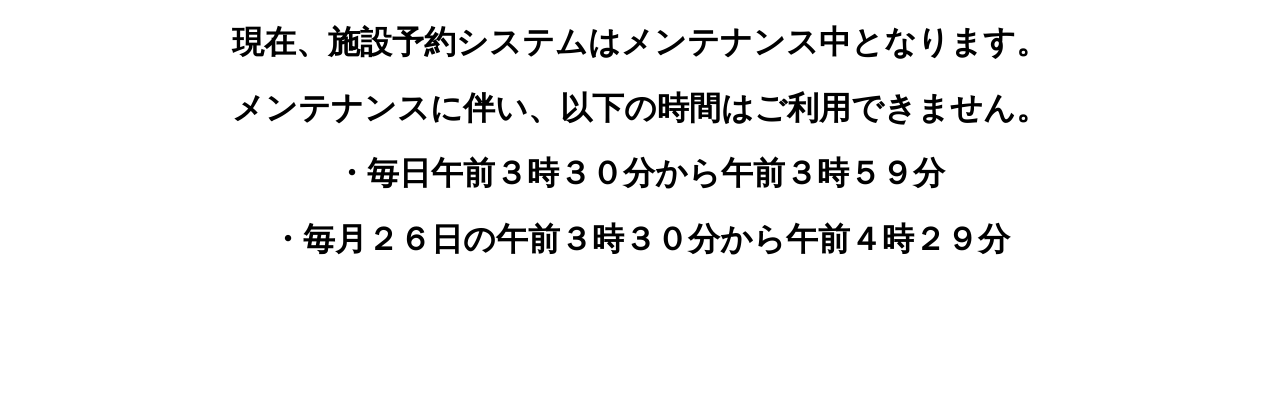

--- FILE ---
content_type: text/html; charset=UTF-8
request_url: https://www.shisetsu.net/yoyaku/;jsessionid=32E38E812B0BB1F5F4B99BBC9F404A5F?1597355440-1.-headerMenu-menuList-1-menuList-1-link&__SANE_MI__=%E3%83%88%E3%83%83%E3%83%97%E3%83%9A%E3%83%BC%E3%82%B8
body_size: 515
content:
<!doctype html>
<html>
<head>
<meta charset="utf-8">
<title>施設予約システムについて</title>
<style>
h1,p {text-align: center;}
</style>
</head>
<body>
<header>
<h1>現在、施設予約システムはメンテナンス中となります。</h1>
<h1>メンテナンスに伴い、以下の時間はご利用できません。</h1>
<h1>・毎日午前３時３０分から午前３時５９分</h1>
<h1>・毎月２６日の午前３時３０分から午前４時２９分</h1>
</header>
</body>
</html>
